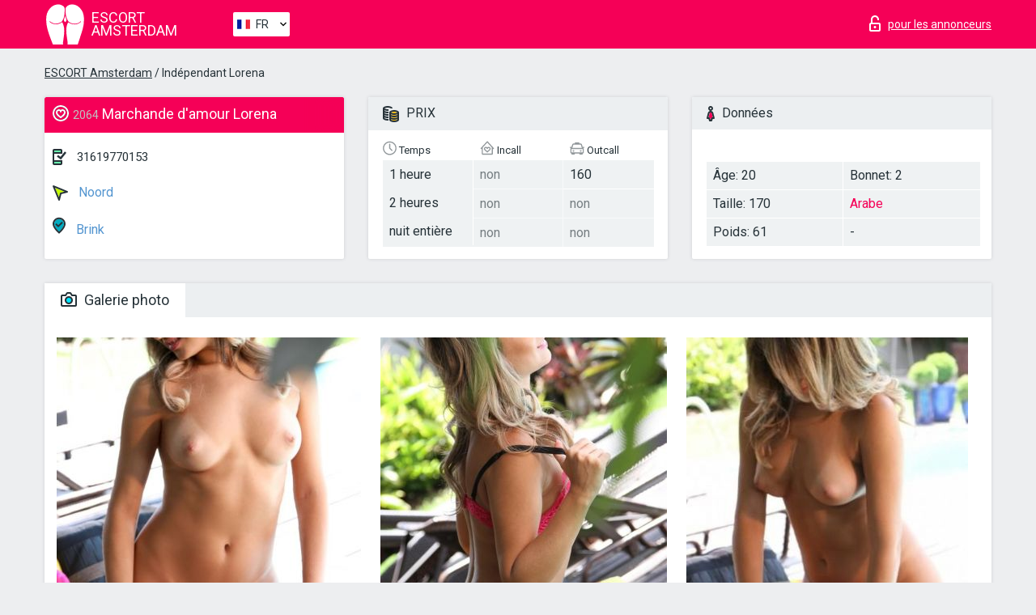

--- FILE ---
content_type: text/html; charset=UTF-8;
request_url: https://escortinamsterdam.info/fr/lorena-4/
body_size: 7098
content:
<!DOCTYPE html>
<html lang="fr">
<head>
    <meta http-equiv="Content-Type" content="text/html; charset=UTF-8">
    <meta http-equiv="X-UA-Compatible" content="IE=edge">
    <title>Lorena, téléphone 31619770153, fille dans Noord</title>
    <meta name="description" content="Fille Lorena de Noord dans la ville Amsterdam. Vous pouvez sélectionner la meilleure sexe escort, lire des avis et feedbacks et profiter des services du meilleur site web de lady escort au monde. Bonne chance !">
    <meta name="keywords" content="">
    <meta name="viewport" content="width=device-width, minimum-scale=1, maximum-scale=1" />
    <!--Language-->
    <link rel="alternate" hreflang="x-default" href="https://escortinamsterdam.info/lorena-4/"/>
    <link rel="alternate" hreflang="en" href="https://escortinamsterdam.info/" />
    <link rel="alternate" hreflang="pt" href="https://escortinamsterdam.info/pt/lorena-4/" />
    <link rel="alternate" hreflang="fr" href="https://escortinamsterdam.info/fr/lorena-4/" />
    <link rel="alternate" hreflang="es" href="https://escortinamsterdam.info/es/lorena-4/" />
    <link rel="alternate" hreflang="de" href="https://escortinamsterdam.info/de/lorena-4/" />
    <link rel="alternate" hreflang="ru" href="https://escortinamsterdam.info/ru/lorena-4/" />
    <link rel="canonical" href="https://escortinamsterdam.info/fr/lorena-4/">

    <!-- favicon -->
    <link rel="shortcut icon" href="/site1/favicons/favicon.ico" type="image/x-icon" />
    <link rel="apple-touch-icon" href="/site1/favicons/apple-touch-icon.png" />
    <link rel="apple-touch-icon" sizes="57x57" href="/site1/favicons/apple-touch-icon-57x57.png" />
    <link rel="apple-touch-icon" sizes="72x72" href="/site1/favicons/apple-touch-icon-72x72.png" />
    <link rel="apple-touch-icon" sizes="76x76" href="/site1/favicons/apple-touch-icon-76x76.png" />
    <link rel="apple-touch-icon" sizes="114x114" href="/site1/favicons/apple-touch-icon-114x114.png" />
    <link rel="apple-touch-icon" sizes="120x120" href="/site1/favicons/apple-touch-icon-120x120.png" />
    <link rel="apple-touch-icon" sizes="144x144" href="/site1/favicons/apple-touch-icon-144x144.png" />
    <link rel="apple-touch-icon" sizes="152x152" href="/site1/favicons/apple-touch-icon-152x152.png" />
    <link rel="apple-touch-icon" sizes="180x180" href="/site1/favicons/apple-touch-icon-180x180.png" />
    <!-- style -->
    <link rel="stylesheet" type="text/css" href="/site1/css/app.min.css?v=1.0.0">
    <!-- Global site tag (gtag.js) - Google Analytics -->
<script async src="https://www.googletagmanager.com/gtag/js?id=UA-107599066-14"></script>
<script>
  window.dataLayer = window.dataLayer || [];
  function gtag(){dataLayer.push(arguments);}
  gtag('js', new Date());

  gtag('config', 'UA-107599066-14');
</script>
<meta name="google-site-verification" content="uEZ3hklXOkk2E6yB90pUnKcm6j6TbI6dlhbCVUixcWY" />
	<!-- title -->
	<!-- HTML5 Shim and Respond.js IE8 support of HTML5 elements and media queries -->
	<!--[if IE]>
	<script src="//cdnjs.cloudflare.com/ajax/libs/html5shiv/3.7.3/html5shiv.min.js"></script>
	<link href= "css/ie.css" rel= "stylesheet" media= "all" />
	<![endif]-->
</head>

<body class="home">
<!-- header -->
<header id="header" class="header">
	<!-- top -->
	<div class="header-top">
		<div class="container">
			<!-- logo -->
			<a href="/fr/" class="logo">
				<img src="/site1/images/logo.svg" class="logo__img" alt="logo">
				<span class="logo__text"><span>Escort</span><br>Amsterdam</span>
			</a>

			<!-- local -->
			<div class="local headertext">
                <!-- lang -->
                <div class="lang_dropdown">
                    <div class="lang_dropbtn lang_fr">FR</div>
                                        <div class="lang_dropdown-content">
                                                                        <a class="lang_en" href="/">EN</a>
                                                                                                <a class="lang_pt" href="/pt/lorena-4/">PT</a>
                                                                                                <a class="lang_fr" href="/fr/lorena-4/">FR</a>
                                                                                                <a class="lang_es" href="/es/lorena-4/">ES</a>
                                                                                                <a class="lang_de" href="/de/lorena-4/">DE</a>
                                                                                                <a class="lang_ru" href="/ru/lorena-4/">RU</a>
                                                                    </div>
                                    </div>
                <!-- end lang -->
			</div>

			<!-- login -->
			<a href="/user.php?lang=fr" class="login" rel="nofollow"><i class="icon icon-lock"></i><span>pour les annonceurs</span></a>
			<!-- form -->
		</div>
	</div>
    		<script type="text/javascript">
            var isAjaxCalled= true;
		</script>
    </header>

<main class="wrapper">
<section>
    <div class="container">
        <div class="row">
            <!-- breadcrumbs -->
            <div class="breadcrumbs clearfix">
                <div class="container">
                    <ul class="breadcrumbs-list">
                        <li class="breadcrumbs-list__item"><a href="#"><a href='/'>ESCORT Amsterdam</a> / Indépendant Lorena</a>
                        </li>
                    </ul>
                </div>
            </div>

            <!-- card-info -->
            <div class="card-info">
                <div class="container">
                    <div class="row">
                        <!-- item -->
                        <div class="card-info-item">
                            <!-- info -->
                            <div class="info info_main">
                                <div class="info-header">
                                    <div class="info-header__name"><i class="icon icon-hart-white"></i><h1><span>2064</span> Marchande d'amour Lorena</h1></div>
                                </div>
                                <div class="info-body">
                                    <!-- list -->
                                    <div class="info-list">
                                        <div class="info-list-item">
                                            <i class="icon icon-phone"></i> <a href="tel:31619770153">31619770153</a>
                                        </div>
                                                                                    <a href="/fr/location-noord/" class="info-list-item"> <i class="icon icon-area"></i> Noord</a>
                                        
                                                                                    <a href="/fr/metro-brink/" class="info-list-item"> <i class="icon icon-local"></i> Brink</a>
                                                                            </div>

                                    
                                </div>
                            </div>
                        </div>
                        <!-- item  PRICE-->
                        <div class="card-info-item">
                            <!-- info -->
                            <div class="info">
                                <div class="info-header info-header_data"><i class="icon icon-cash-md"></i> PRIX</div>
                                <div class="info-body info-body_data">
                                    <!-- list -->
                                    <div class="price-list">
                                        <div class="price-list__title"> <i class="icon icon-time-sm"></i> Temps</div>
                                        <!-- item -->
                                        <div class="price-list-item">
                                            <span>1 heure</span>
                                            <span>2 heures</span>
                                            <span>nuit entière</span>
                                        </div>
                                    </div>
                                    <!-- list -->
                                    <div class="price-list">
                                        <div class="price-list__title"> <i class="icon icon-love-house"></i> Incall</div>
                                        <!-- item -->
                                        <div class="price-list-item">
                                            <span class="no">non</span>
                                                <span class="no">non</span>
                                                    <span class="no">non</span>
                                        </div>
                                    </div>
                                    <!-- list -->
                                    <div class="price-list">
                                        <div class="price-list__title"> <i class="icon icon-car-sm"></i> Outcall</div>
                                        <!-- item -->
                                        <div class="price-list-item">
                                            <span>160</span>
                                                <span class="no">non</span>
                                                    <span class="no">non</span>
                                        </div>
                                    </div>
                                </div>
                            </div>
                        </div>
                        <!-- item -->
                        <div class="card-info-item">
                            <!-- info -->
                            <div class="info">
                                <div class="info-header info-header_data"><i class="icon icon-data"></i> Données</div>
                                <div class="info-body info-body_data">
                                    <!-- list -->
                                    <div class="data-list">
                                        <div class="data-list-item">
                                            <span>Âge: 20</span>
                                            <span>Taille: 170</span>
                                            <span>Poids: 61</span>
                                        </div>
                                        <div class="data-list-item">
                                            <span>Bonnet: 2</span>
                                            <a href="/fr/nation-arabian/" class="l-red">Arabe</a>                                            <span>-</span>                                        </div>
                                    </div>
                                </div>
                            </div>
                        </div>
                    </div>
                </div>
            </div>


            <!-- slider -->
            <section id="slider" class="slider">
                <div class="container">
                    <div class="info">
                        <ul id="tabs" class="nav nav-tabs info-header">
                            <li class="nav-item active">
                                <a href="#photo" data-toggle="tab"> <i class="icon icon-camera"></i> Galerie photo</a>
                            </li>
                                                    </ul>
                        <!-- content -->
                        <div class="tab-content info-body">
                            <div class="tab-pane active" id="photo">


                                <!-- gallery -->
                                <div id="gallery" class="slider__gallery gallery allphotos">
                                    <div class="allphotos">
                                        <div class="formphotos">
                                            <div>
                                                                                                    <a title="" href="/big/2064/11156.jpg" class="big"><img src="/medium/2064/11156.jpg" alt="Lorena" /></a>
                                                                                                    <a title="" href="/big/2064/11155.jpg" class="big"><img src="/medium/2064/11155.jpg" alt="Lorena" /></a>
                                                                                                    <a title="" href="/big/2064/11154.jpg" class="big"><img src="/medium/2064/11154.jpg" alt="Lorena" /></a>
                                                                                                    <a title="" href="/big/2064/11153.jpg" class="big"><img src="/medium/2064/11153.jpg" alt="Lorena" /></a>
                                                                                                    <a title="" href="/big/2064/11152.jpg" class="big"><img src="/medium/2064/11152.jpg" alt="Lorena" /></a>
                                                                                                    <a title="" href="/big/2064/11151.jpg" class="big"><img src="/medium/2064/11151.jpg" alt="Lorena" /></a>
                                                                                                    <a title="" href="/big/2064/11150.jpg" class="big"><img src="/medium/2064/11150.jpg" alt="Lorena" /></a>
                                                                                                    <a title="" href="/big/2064/11149.jpg" class="big"><img src="/medium/2064/11149.jpg" alt="Lorena" /></a>
                                                                                            </div>
                                        </div>
                                    </div>
                                </div>



                                <!-- gallery mobile -->
                                <div id="gallery-mobile" class="gallery-mobile">
                                    
                                                                                    <img src="/medium/2064/11156.jpg" alt="Lorena"/>
                                            <div class="gallery-hidden">
                                        
                                        
                                    
                                                                                    <img src="/medium/2064/11155.jpg" alt="Lorena"/>
                                        
                                        
                                    
                                                                                    <img src="/medium/2064/11154.jpg" alt="Lorena"/>
                                        
                                        
                                    
                                                                                    <img src="/medium/2064/11153.jpg" alt="Lorena"/>
                                        
                                        
                                    
                                                                                    <img src="/medium/2064/11152.jpg" alt="Lorena"/>
                                        
                                        
                                    
                                                                                    <img src="/medium/2064/11151.jpg" alt="Lorena"/>
                                        
                                        
                                    
                                                                                    <img src="/medium/2064/11150.jpg" alt="Lorena"/>
                                        
                                        
                                    
                                                                                    <img src="/medium/2064/11149.jpg" alt="Lorena"/>
                                        
                                                                                    </div><!--/ gallery-hidden-->
                                            <!-- update 12.12.17 -->
                                            <button id="button-gallery" class="btn btn_red" type="button">Voir plus de photos</button>
                                            <input type="hidden" name="show_text_btn" value="Voir plus de photos">
                                            <input type="hidden" name="hide_text_btn" value="Cacher les photos">
                                            <!--/ update 12.12.17 -->
                                        
                                                                    </div>
                            </div>

                            
                        </div>
                    </div>
                </div>
            </section>


            <section class="service clearfix">
                <div class="container">
                    <div class="row">
                        <div class="col-xs-12 col-md-8 service_wrap">
                            <!-- Услуги-->
                            <div class="info">
                                <div class="info-header"><i class="icon icon-service"></i> Services</div>
                                <div class="info-body info-body_service clearfix">
                                    <!-- list -->
                                    <div class="service-list">
                                        <!-- links -->
                                                                                                                                    <!-- sex -->
                                                <ul class="link-list">
                                                    <li class="link-list__title">Sexe</li>
                                                                                                            <li class="link-list__item link-list__item_active"><a href="/fr/service-classic-sex/">Classique sexe</a>
                                                        </li>
                                                                                                            <li class="link-list__item "><a href="/fr/service-a-level/">Un niveau</a>
                                                        </li>
                                                                                                            <li class="link-list__item link-list__item_active"><a href="/fr/service-owo-oral-without-condom/">OWO - oral sans préservatif</a>
                                                        </li>
                                                                                                            <li class="link-list__item link-list__item_active"><a href="/fr/service-group-sex/">Sexe en groupe</a>
                                                        </li>
                                                                                                            <li class="link-list__item "><a href="/fr/service-double-penetration/">Double pénétration</a>
                                                        </li>
                                                                                                            <li class="link-list__item link-list__item_active"><a href="/fr/service-toys/">Jouets</a>
                                                        </li>
                                                                                                            <li class="link-list__item "><a href="/fr/service-fetish/">Fétiche</a>
                                                        </li>
                                                                                                    </ul>
                                                                                                                                                                                                                                                                                                                                                                                                                                                                                                                                                                                                                                                                                                                                                                                                                                                                        
                                                                                                                                                                                                                                                                                                                                                                                                                                                                                                                                                                                                                                                                                                                                                <!-- Additionally -->
                                                <ul class="link-list">
                                                    <li class="link-list__title">Aditionellement</li>
                                                                                                            <li class="link-list__item link-list__item_active"><a href="/fr/service-escort/">Escorte</a>
                                                        </li>
                                                                                                            <li class="link-list__item "><a href="/fr/service-photography/">La photographie</a>
                                                        </li>
                                                                                                            <li class="link-list__item "><a href="/fr/service-there-is-a-young-man-for-a-couple/">Il y a un jeune homme pour un couple</a>
                                                        </li>
                                                                                                            <li class="link-list__item "><a href="/fr/service-couples/">Des couples</a>
                                                        </li>
                                                                                                            <li class="link-list__item link-list__item_active"><a href="/fr/service-washing-in-the-shower/">Laver sous la douche</a>
                                                        </li>
                                                                                                            <li class="link-list__item link-list__item_active"><a href="/fr/service-pipshaw/">Pipshaw</a>
                                                        </li>
                                                                                                            <li class="link-list__item "><a href="/fr/service-rimming/">Anulingus</a>
                                                        </li>
                                                                                                    </ul>
                                                                                                                                                                                                                                                                                                </div>

                                    <div class="service-list">
                                                                                                                                                                                                                                                                                                                                                                                                                                                                                                                                                                                                                                                            <!-- Massage -->
                                                <ul class="link-list">
                                                    <li class="link-list__title">Massage</li>
                                                                                                            <li class="link-list__item link-list__item_active"><a href="/fr/service-professional-massage/">Massage professionnel</a>
                                                        </li>
                                                                                                            <li class="link-list__item "><a href="/fr/service-erotic-massage/">Massage érotique</a>
                                                        </li>
                                                                                                            <li class="link-list__item "><a href="/fr/service-urologic-massage/">Massage urologique</a>
                                                        </li>
                                                                                                            <li class="link-list__item link-list__item_active"><a href="/fr/service-thai-massage/">Massage thaï</a>
                                                        </li>
                                                                                                            <li class="link-list__item "><a href="/fr/service-massotherapy/">Massothérapie</a>
                                                        </li>
                                                                                                            <li class="link-list__item link-list__item_active"><a href="/fr/service-four-hand-massage/">Massage à quatre mains</a>
                                                        </li>
                                                                                                            <li class="link-list__item link-list__item_active"><a href="/fr/service-sports-massage/">Massage sportif</a>
                                                        </li>
                                                                                                            <li class="link-list__item link-list__item_active"><a href="/fr/service-relaxing-massage/">Massage relaxant</a>
                                                        </li>
                                                                                                            <li class="link-list__item link-list__item_active"><a href="/fr/service-sakura-branch/">Direction de Sakura</a>
                                                        </li>
                                                                                                    </ul>
                                                                                                                                                                                                                                                                                                                                                
                                                                                                                                                                                                                                                                                                                                                                                                                                                                                                                                                                                                                                                                                                                                                                                                                                                                                                                        <!-- Striptease -->
                                                <ul class="link-list">
                                                    <li class="link-list__title">Strip-tease</li>
                                                                                                            <li class="link-list__item link-list__item_active"><a href="/fr/service-striptease/">Strip-tease</a>
                                                        </li>
                                                                                                            <li class="link-list__item link-list__item_active"><a href="/fr/service-belly-dance/">Danse du ventre</a>
                                                        </li>
                                                                                                            <li class="link-list__item link-list__item_active"><a href="/fr/service-lesbian/">Lesbian</a>
                                                        </li>
                                                                                                    </ul>
                                                                                                                        </div>

                                    <div class="service-list">
                                                                                                                                                                                                                                                                                                                                                                                                                                                                                                                                                                        <!-- BDSM -->
                                                <ul class="link-list">
                                                    <li class="link-list__title">BDSM</li>
                                                                                                            <li class="link-list__item "><a href="/fr/service-mistress/">Maîtresse</a>
                                                        </li>
                                                                                                            <li class="link-list__item link-list__item_active"><a href="/fr/service-light-domination/">Domination légère</a>
                                                        </li>
                                                                                                            <li class="link-list__item "><a href="/fr/service-bdsm/">BDSM</a>
                                                        </li>
                                                                                                            <li class="link-list__item "><a href="/fr/service-slave/">Esclave</a>
                                                        </li>
                                                                                                            <li class="link-list__item "><a href="/fr/service-strap-on/">Strap-on</a>
                                                        </li>
                                                                                                            <li class="link-list__item link-list__item_active"><a href="/fr/service-role-playing-games/">Jeux de rôles</a>
                                                        </li>
                                                                                                            <li class="link-list__item link-list__item_active"><a href="/fr/service-bandage/">Bandage</a>
                                                        </li>
                                                                                                            <li class="link-list__item "><a href="/fr/service-trampling/">Piétinement</a>
                                                        </li>
                                                                                                    </ul>
                                                                                                                                                                                                                                                                                                                                                                                                                                    
                                                                                                                                                                                                                                                                                                                                                                                                                                                                                    <!-- Caress -->
                                                <ul class="link-list">
                                                    <li class="link-list__title">Caresse</li>
                                                                                                            <li class="link-list__item link-list__item_active"><a href="/fr/service-blowjob-condom/">Préservatif Fellation</a>
                                                        </li>
                                                                                                            <li class="link-list__item "><a href="/fr/service-gfe/">Une expérience de petite amie</a>
                                                        </li>
                                                                                                            <li class="link-list__item link-list__item_active"><a href="/fr/service-deepthroating-blowjob/">Deepthroating Fellation</a>
                                                        </li>
                                                                                                            <li class="link-list__item link-list__item_active"><a href="/fr/service-blowjob-in-the-car/">Fellation dans la voiture</a>
                                                        </li>
                                                                                                            <li class="link-list__item link-list__item_active"><a href="/fr/service-cunnilingus/">Cunnilingus</a>
                                                        </li>
                                                                                                            <li class="link-list__item link-list__item_active"><a href="/fr/service-anilingus/">Anilingus</a>
                                                        </li>
                                                                                                    </ul>
                                                                                                                                                                                                                                                                                                                                                                                                                                                                                                                                                            </div>

                                    <div class="service-list">
                                                                                                                                                                                                                                                                                                                                                                                                                                                                                                                                                                                                                                                                                                                                                                                                                                    <!-- Fisting -->
                                                <ul class="link-list">
                                                    <li class="link-list__title">Fisting</li>
                                                                                                            <li class="link-list__item "><a href="/fr/service-classic-fisting/">Fisting classique</a>
                                                        </li>
                                                                                                            <li class="link-list__item link-list__item_active"><a href="/fr/service-anal-fisting/">Fist anal</a>
                                                        </li>
                                                                                                            <li class="link-list__item "><a href="/fr/service-extreme-fisting/">Fisting extrême</a>
                                                        </li>
                                                                                                    </ul>
                                                                                                                                                                        
                                                                                                                                                                                                                        <!-- Cum -->
                                                <ul class="link-list">
                                                    <li class="link-list__title">Sperme</li>
                                                                                                            <li class="link-list__item link-list__item_active"><a href="/fr/service-cim/">Sperme dans la bouche</a>
                                                        </li>
                                                                                                            <li class="link-list__item link-list__item_active"><a href="/fr/service-cob/"> Sperme sur le sein</a>
                                                        </li>
                                                                                                            <li class="link-list__item "><a href="/fr/service-cif/">Cum In Face</a>
                                                        </li>
                                                                                                    </ul>
                                                                                                                                                                                                                                                                                                                                                                                                                                                                                                                                                                                                                                                                                                                                                                                    
                                                                                                                                                                                                                                                                                                            <!-- WS -->
                                                <ul class="link-list">
                                                    <li class="link-list__title">Sports nautiques</li>
                                                                                                            <li class="link-list__item link-list__item_active"><a href="/fr/service-ws-giving/">Sports nautiques donnant</a>
                                                        </li>
                                                                                                            <li class="link-list__item "><a href="/fr/service-ws-getting/">Sports nautiques obtenir</a>
                                                        </li>
                                                                                                    </ul>
                                                                                                                                                                                                                                                                                                                                                                                                                                                                                                                                                                                                                                                                                                                                    </div>

                                </div><!--/ info-body info-body_service clearfix-->
                            </div><!--/ info Услуги-->
                        </div><!--/ col-xs-12 col-md-8-->


                        <div class="col-xs-12 col-md-4 map_wrap">
                            <div class="info">
                                <div class="info-header"><i class="icon icon-map"></i> Carte</div>
                                <div class="info-body">
                                    <div class="map-wrap">
                                        <!-- карта -->
                                         <script src="https://api-maps.yandex.com/2.1/?load=package.map,package.controls,package.geoObjects&lang=en-US" type="text/javascript"></script>
                    <script language='Javascript' src="/js/jquery.min.js"></script>
                    <div id="YMaps3ID"></div>
                    <script>
                              
                              ymaps.ready(function () {
                                  var myMap = new ymaps.Map('YMaps3ID', {
                                      center: [59.946565, 30.128097],
                                      zoom: 15});
                                  myMap.behaviors.disable('scrollZoom');
                                  ymaps.geocode('Amsterdam, metro Brink', {
                                      results: 1
                                  }).then(function (res) {
                                      var firstGeoObject = res.geoObjects.get(0),
                                      coords = firstGeoObject.geometry.getCoordinates(),
                                      bounds = firstGeoObject.properties.get('boundedBy');
                                      firstGeoObject.properties.set('balloonContentBody','<a href="/lorena-4"><font size="4"><strong>Lorena</strong></font></a><br>Brink');
                                      myMap.geoObjects.add(firstGeoObject);
                                      myMap.setBounds(bounds, {
                                          checkZoomRange: true
                                      });
                                  });
                              });
                        </script>
                                    </div>
                                </div>
                            </div>
                        </div>
                    </div>
                </div>
            </section>

            
            <div class="clear"></div>

            <!-- new -->
            <section class="next-card">
                <div class="container">
                    <div class="row">
                        <div class="col-md-12">
                            <br />
                            <h2>Autres filles dans Noord</h2>
                            <br />

                            <div class="notfound">
                                                            </div>
                        </div>

                        <div class="cards">
                                                            <!-- item -->
                                <div class="col-xs-6 col-md-4 col-lg-3">
                                    <div class="card">
                                        <!-- image -->
                                        <a href="/fr/alba-3/" class="cards__image" target="_blank">
                                            <img src="/small/36460/123903.jpg">
                                        </a>
                                        <!-- check -->
                                        <span class="check-list">
                                                                                                    </span>
                                        <!-- list -->
                                        <div class="card-list">
                                            <!-- item -->
                                            <div class="card-list-item">
                                                <div class="card-list-item__title"> <i class="icon icon-cash-md"></i> PRIX</div>
                                                <ul class="list">
                                                    <li>
                                                        <span>1 heure</span>
                                                        <span>160</span>
                                                    </li>
                                                    <li>
                                                        <span>2 heures</span>
                                                        <span>320</span>
                                                    </li>
                                                    <li>
                                                        <span>nuit entière</span>
                                                        <span>640</span>
                                                    </li>
                                                </ul>
                                            </div>

                                            <!-- item -->
                                            <div class="card-list-item">
                                                <div class="card-list-item__title"> <i class="icon icon-data"></i> Données</div>
                                                <ul class="list">
                                                    <li>
                                                        <span>Âge</span>
                                                        <span>23 </span>
                                                    </li>
                                                    <li>
                                                        <span>Taille</span>
                                                        <span>165</span>
                                                    </li>
                                                    <li>
                                                        <span>Poids</span>
                                                        <span>49</span>
                                                    </li>
                                                    <li>
                                                        <span>Bonnet</span>
                                                        <span>2</span>
                                                    </li>
                                                </ul> 
                                            </div>
                                        </div>
                                        <!-- card-panel -->
                                        <div class="card-panel">
                                            <a href="/fr/alba-3/" class="card-panel-item card-panel-item_name" target="_blank"> <i class="icon icon-hart"></i>  <span>Alba</span>
                                            </a>
                                            <div class="card-panel-item card-panel-item_address">
                                                                                        <i class="icon icon-local"></i>
                                            Europaplein
                                                                                        </div>
                                            <div class="card-panel-item card-panel-item_tel"> <i class="icon icon-phone"></i> <a href="tel:31616703613">31616703613</a></div>
                                        </div>
                                    </div>
                                </div>
                                                            <!-- item -->
                                <div class="col-xs-6 col-md-4 col-lg-3">
                                    <div class="card">
                                        <!-- image -->
                                        <a href="/fr/alesandra/" class="cards__image" target="_blank">
                                            <img src="/small/36448/123822.jpg">
                                        </a>
                                        <!-- check -->
                                        <span class="check-list">
                                                                                                    </span>
                                        <!-- list -->
                                        <div class="card-list">
                                            <!-- item -->
                                            <div class="card-list-item">
                                                <div class="card-list-item__title"> <i class="icon icon-cash-md"></i> PRIX</div>
                                                <ul class="list">
                                                    <li>
                                                        <span>1 heure</span>
                                                        <span>130</span>
                                                    </li>
                                                    <li>
                                                        <span>2 heures</span>
                                                        <span>250</span>
                                                    </li>
                                                    <li>
                                                        <span>nuit entière</span>
                                                        <span>no</span>
                                                    </li>
                                                </ul>
                                            </div>

                                            <!-- item -->
                                            <div class="card-list-item">
                                                <div class="card-list-item__title"> <i class="icon icon-data"></i> Données</div>
                                                <ul class="list">
                                                    <li>
                                                        <span>Âge</span>
                                                        <span>28 </span>
                                                    </li>
                                                    <li>
                                                        <span>Taille</span>
                                                        <span>171</span>
                                                    </li>
                                                    <li>
                                                        <span>Poids</span>
                                                        <span>52</span>
                                                    </li>
                                                    <li>
                                                        <span>Bonnet</span>
                                                        <span>3</span>
                                                    </li>
                                                </ul> 
                                            </div>
                                        </div>
                                        <!-- card-panel -->
                                        <div class="card-panel">
                                            <a href="/fr/alesandra/" class="card-panel-item card-panel-item_name" target="_blank"> <i class="icon icon-hart"></i>  <span>Alesandra</span>
                                            </a>
                                            <div class="card-panel-item card-panel-item_address">
                                                                                        <i class="icon icon-local"></i>
                                            Sparklerweg
                                                                                        </div>
                                            <div class="card-panel-item card-panel-item_tel"> <i class="icon icon-phone"></i> <a href="tel:31631347102">31631347102</a></div>
                                        </div>
                                    </div>
                                </div>
                                                            <!-- item -->
                                <div class="col-xs-6 col-md-4 col-lg-3">
                                    <div class="card">
                                        <!-- image -->
                                        <a href="/fr/alex-2/" class="cards__image" target="_blank">
                                            <img src="/small/2059/11130.jpg">
                                        </a>
                                        <!-- check -->
                                        <span class="check-list">
                                                                                                    </span>
                                        <!-- list -->
                                        <div class="card-list">
                                            <!-- item -->
                                            <div class="card-list-item">
                                                <div class="card-list-item__title"> <i class="icon icon-cash-md"></i> PRIX</div>
                                                <ul class="list">
                                                    <li>
                                                        <span>1 heure</span>
                                                        <span>300</span>
                                                    </li>
                                                    <li>
                                                        <span>2 heures</span>
                                                        <span>400</span>
                                                    </li>
                                                    <li>
                                                        <span>nuit entière</span>
                                                        <span>1900</span>
                                                    </li>
                                                </ul>
                                            </div>

                                            <!-- item -->
                                            <div class="card-list-item">
                                                <div class="card-list-item__title"> <i class="icon icon-data"></i> Données</div>
                                                <ul class="list">
                                                    <li>
                                                        <span>Âge</span>
                                                        <span>25 </span>
                                                    </li>
                                                    <li>
                                                        <span>Taille</span>
                                                        <span>162</span>
                                                    </li>
                                                    <li>
                                                        <span>Poids</span>
                                                        <span>55</span>
                                                    </li>
                                                    <li>
                                                        <span>Bonnet</span>
                                                        <span>3</span>
                                                    </li>
                                                </ul> 
                                            </div>
                                        </div>
                                        <!-- card-panel -->
                                        <div class="card-panel">
                                            <a href="/fr/alex-2/" class="card-panel-item card-panel-item_name" target="_blank"> <i class="icon icon-hart"></i>  <span>Alex</span>
                                            </a>
                                            <div class="card-panel-item card-panel-item_address">
                                                                                        <i class="icon icon-local"></i>
                                            Sparklerweg
                                                                                        </div>
                                            <div class="card-panel-item card-panel-item_tel"> <i class="icon icon-phone"></i> <a href="tel:0031620145884">0031620145884</a></div>
                                        </div>
                                    </div>
                                </div>
                                                            <!-- item -->
                                <div class="col-xs-6 col-md-4 col-lg-3">
                                    <div class="card">
                                        <!-- image -->
                                        <a href="/fr/ali/" class="cards__image" target="_blank">
                                            <img src="/small/36624/124777.jpg">
                                        </a>
                                        <!-- check -->
                                        <span class="check-list">
                                                                                                    </span>
                                        <!-- list -->
                                        <div class="card-list">
                                            <!-- item -->
                                            <div class="card-list-item">
                                                <div class="card-list-item__title"> <i class="icon icon-cash-md"></i> PRIX</div>
                                                <ul class="list">
                                                    <li>
                                                        <span>1 heure</span>
                                                        <span>160</span>
                                                    </li>
                                                    <li>
                                                        <span>2 heures</span>
                                                        <span>320</span>
                                                    </li>
                                                    <li>
                                                        <span>nuit entière</span>
                                                        <span>no</span>
                                                    </li>
                                                </ul>
                                            </div>

                                            <!-- item -->
                                            <div class="card-list-item">
                                                <div class="card-list-item__title"> <i class="icon icon-data"></i> Données</div>
                                                <ul class="list">
                                                    <li>
                                                        <span>Âge</span>
                                                        <span>23 </span>
                                                    </li>
                                                    <li>
                                                        <span>Taille</span>
                                                        <span>163</span>
                                                    </li>
                                                    <li>
                                                        <span>Poids</span>
                                                        <span>49</span>
                                                    </li>
                                                    <li>
                                                        <span>Bonnet</span>
                                                        <span>2</span>
                                                    </li>
                                                </ul> 
                                            </div>
                                        </div>
                                        <!-- card-panel -->
                                        <div class="card-panel">
                                            <a href="/fr/ali/" class="card-panel-item card-panel-item_name" target="_blank"> <i class="icon icon-hart"></i>  <span>Ali</span>
                                            </a>
                                            <div class="card-panel-item card-panel-item_address">
                                                                                        <i class="icon icon-local"></i>
                                            Marne
                                                                                        </div>
                                            <div class="card-panel-item card-panel-item_tel"> <i class="icon icon-phone"></i> <a href="tel:31616703613">31616703613</a></div>
                                        </div>
                                    </div>
                                </div>
                                                    </div>
                    </div>
                </div>
            </section>

        </div>
    </div>
</section>

</main>
<input type="hidden" id="siteadvsearchressearch" value="" />

<!-- new-scripts -->
<script src="/site1/js/modernizr-custom.min.js"></script>
<script src="/site1/js/jq.min.js"></script>
<script src="/site1/js/app.min.js"></script>
<!-- andrew-scripts -->
<link href="/site1/style.css" rel="stylesheet" type="text/css" />
<link href='//fonts.googleapis.com/css?family=Roboto:400italic,400,700,300&amp;subset=cyrillic' rel='stylesheet' type='text/css' />
<link href="/js/LightGallery/css/lightgallery.css" rel="stylesheet">
<script src="/js/jquery.min.js"></script>
<script src="//ajax.googleapis.com/ajax/libs/jqueryui/1.11.3/jquery-ui.min.js"></script>
<script src="/js/main.js"></script>
<script src="/js/LightGallery/js/lightgallery.js"></script>
	<link rel="stylesheet" href="/js/rangeSlider/css/ion.rangeSlider.css" type="text/css" media="screen" />
	<link rel="stylesheet" href="/js/rangeSlider/css/ion.rangeSlider.skinHTML5.css" type="text/css" media="screen" />
	<script src="/inc/modules/filters/filter_ajax.js"></script>
	<script src="/js/rangeSlider/js/ion-rangeSlider/ion.rangeSlider.js"></script>
</body>
<!-- footer -->
</html>



